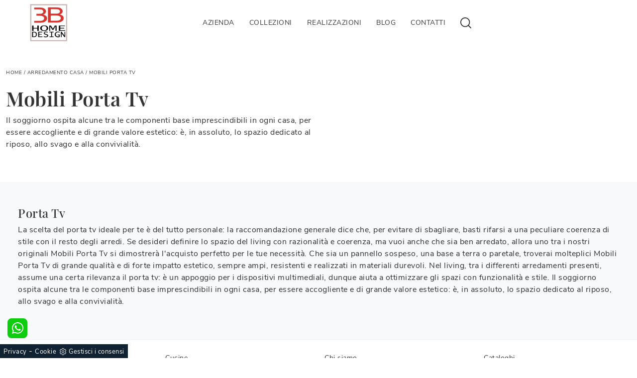

--- FILE ---
content_type: text/html
request_url: https://www.3barredamenti.it/core/ip.asp
body_size: 125
content:
52.14.72.217